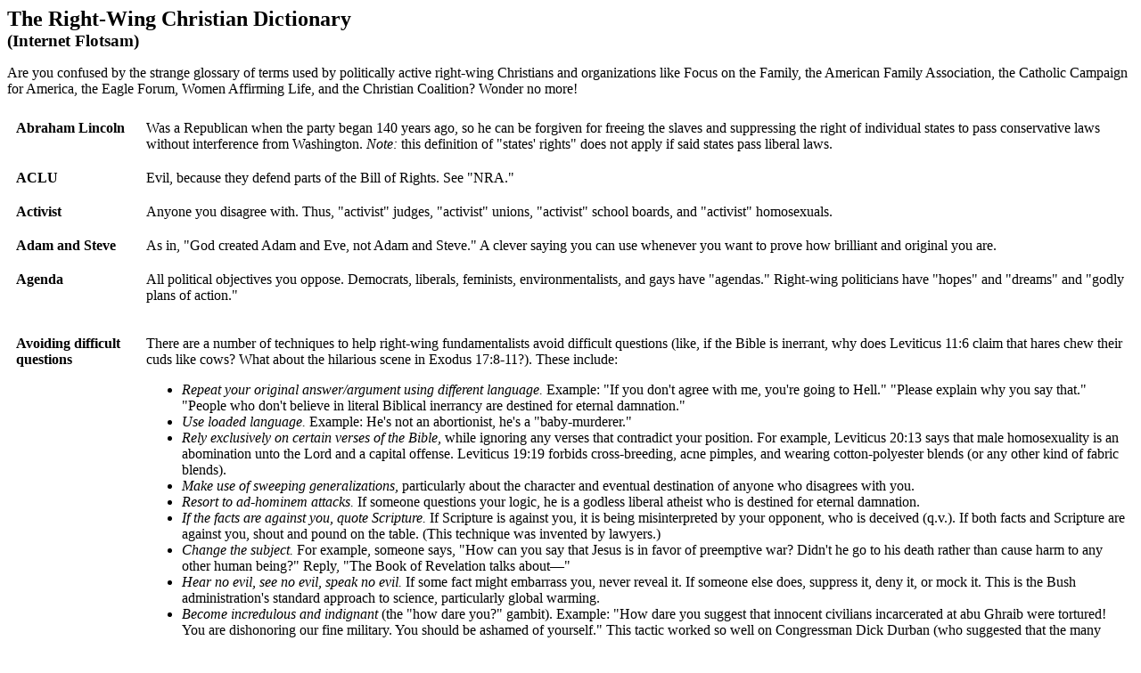

--- FILE ---
content_type: text/html; charset=UTF-8
request_url: http://www.extremelysmart.com/humor/rightwingdictionary.php
body_size: 43477
content:
<!DOCTYPE HTML PUBLIC "-//W3C//DTD HTML 3.2 Final//EN"> 
<HTML>
<Head>
<Title>The Right-Wing Christian Dictionary</Title>
<meta http-equiv=Content-Type content="text/html; charset=windows-1252">
<base href="http://www.extremelysmart.com/index.php">
<style> 
h1,h2,h3 {margin: 0; } 
</style>

<? include "allhumortops.php"; ?>

<td style="padding-left: 20px;"><H2>The Right-Wing Christian Dictionary</H2>
  <H3>(Internet Flotsam)</H3>
</center>
<p>Are you confused by the strange glossary of terms used by politically active 
  right-wing Christians and organizations like Focus on the Family, the American 
  Family Association, the Catholic Campaign for America, the Eagle Forum, Women 
  Affirming Life, and the Christian Coalition? Wonder no more!</p>

  <table width="100%" border="0" cellspacing="0" cellpadding="10">
    <tr> 
      <td width="75px" valign="top" ><b>Abraham Lincoln</b></td>
      <td>Was a Republican when the party 
        began 140 years ago, so he can be forgiven for freeing the slaves and 
        suppressing the right of individual states to pass conservative laws without 
        interference from Washington. <i>Note:</i> this definition of &quot;states' 
        rights&quot; does not apply if said states pass liberal laws.</td>
    </tr>
    <tr> 
      <td width="75px" valign="top" ><b>ACLU</b></td>
      <td>Evil, because they defend parts of the Bill of Rights. See 
        &quot;NRA.&quot; </td>
    </tr>
    <tr> 
      <td width="75px" valign="top" ><b>Activist</b></td>
      <td>Anyone you disagree with. Thus, &quot;activist&quot; judges, 
        &quot;activist&quot; unions, &quot;activist&quot; school boards, and &quot;activist&quot; 
        homosexuals.</td>
    </tr>
    <tr> 
      <td width="75px" valign="top" > <b>Adam and Steve</b></td>
      <td>As in, &quot;God created Adam and Eve, not Adam and Steve.&quot; 
        A clever saying you can use whenever you want to prove how brilliant and 
        original you are.</td>
    </tr>
    <tr> 
      <td width="75px" valign="top" ><b>Agenda</b></td>
      <td> 
        <dl> 
          <dt>All political objectives you oppose. Democrats, liberals, feminists, 
            environmentalists, and gays have &quot;agendas.&quot; Right-wing politicians 
            have &quot;hopes&quot; and &quot;dreams&quot; and &quot;godly plans 
            of action.&quot;</dt>
        </dl>      </td>
    </tr>
    <tr> 
      <td width="75px" valign="top" ><b>Avoiding difficult questions</b></td>
      <td>There are a number of techniques to help right-wing fundamentalists avoid
	  difficult questions (like, if the Bible is inerrant, why does Leviticus 11:6 claim
	  that hares chew their cuds like cows? What about the hilarious scene in Exodus 17:8-11?).
	  These include: <ul><li>
	  <em>Repeat your original answer/argument using different language.</em> Example: "If you
	  don't agree with me, you're going to Hell." "Please explain why you say that." 
	  "People who don't believe in literal Biblical inerrancy are destined for
	  eternal damnation."</li>
	  <li><em>Use loaded language.</em> Example: He's not an abortionist, he's a "baby-murderer."</li>
	  <li><em>Rely exclusively on certain verses of the Bible,</em> while ignoring any verses that
	  contradict your position. For example, Leviticus 20:13 says that male homosexuality
	  is an abomination unto the Lord and a capital offense. Leviticus 19:19 forbids cross-breeding,
	  acne pimples, and wearing cotton-polyester blends (or any other kind of fabric blends).</li>
	  <li><em>Make use of sweeping generalizations,</em> particularly about the character and eventual
	  destination of anyone who disagrees with you.</li>
	  <li><em>Resort to ad-hominem attacks.</em> If someone questions your logic, he is a godless liberal
	  atheist who is destined for eternal damnation.</li>
	  <li><em>If the facts are against you, quote Scripture.</em> If Scripture is against you, it is
	  being misinterpreted by your opponent, who is deceived (q.v.). If both facts and Scripture 
	  are against you,
	  shout and pound on the table. (This technique was invented by lawyers.)</li>
	  <li><em>Change the subject.</em> For example, someone says, "How can you say that Jesus is
	  in favor of preemptive war? Didn't he go to his death rather than cause harm to any
	  other human being?" Reply, "The Book of Revelation talks about&mdash;" </li>
	  <li><em>Hear no evil, see no evil, speak no evil.</em> If some fact might embarrass you,
	  never reveal it. If someone else does, suppress it, deny it, or mock it. This is
	  the Bush administration's standard approach to science, particularly global warming.</li>
	  <li><em>Become incredulous and indignant</em> (the "how dare you?" gambit). Example:
	  "How dare you suggest that innocent civilians incarcerated at abu Ghraib were tortured!
	  You are dishonoring our fine military. You should be ashamed of yourself." This tactic 
	  worked so well on Congressman Dick Durban (who suggested that the many verified reports 
	  of torture and abuse in Iraq, Afghanistan, and abu Ghraib sounded like something out of 
	  Nazi Germany rather than the United States) that he actually ended up apologizing for 
	  offending our fine military.</li>
	  <li><em>Denounce any fact that contradicts your position</em> as a scurrilous rumor or a wild
	  accusation.</li>
	  <li><em>Use a straw man.</em> Find or create a piece of your opponent's argument 
	  that you can easily knock down to make yourself look good and the opponent to look 
	  bad. Example: &quot;People who believe in the theory of evolution believe that God does
	  not exist, and therefore did not create the Universe, natural selection, or anything
	  else.&quot; </li>
	  <li><em>Resort to name-calling and ridicule.</em> Anyone who opposes you is by definition
	  a godless Commie liberal homosexual-loving bigot destined for eternal damnation.</li>
	  <li><em>Hit and run.</em> Responding to an opponent's questions and criticisms merely
	  dignifies his/her position.</li>
	  <li><em>Question the other person's motives.</em> Twist or amplify any fact to make
	  it appear that your opponent is biased, out only to fulfill his/her personal agenda.
	  Force your opponent onto the defensive. "I guess you just hate Jesus, don't you?"</li>
	  <li><em>Invoke authority.</em> If you can't come up with support from the Bible for your
	  position, surely some fundamentalist "scholar" has written something. "He's the
	  dean of the Closed Minds School of Theology, obviously he knows more than you do
	  about the subject."</li>
	  <li><em>Play dumb.</em> Whatever your opponent says, reply, &quot;You're not making 
	  the slightest bit of sense. You have no idea what logic is. You don't have any 
	  facts to support you.&quot;</li>
	  <li><em>Associate your opponent's charges with old news.</em> (This is a variation on the 
	  straw man argument.) For example, if someone asks whether Jesus would approve of torturing
	  someone to compel him to tell you what you want to hear, say, "That's ancient history,
	  and anyway, all the torture was carried out by privates and corporals."</li>
	  <li><em>Take the &quot;high road.&quot;</em> Confess that you made some minor mistake 
	  but that your opponent is blowing it out of all proportion, charging you with much worse 
	  mistakes or crimes that are simply not true. Example: &quot;So I slipped in calling a 
	  first-month miscarriage a 'baby-killing.'&quot; Remember, it's all about your 
	  <em>opponent's</em> weaknesses.</li>
	  <li><em>Paint the entire affair as too complex to understand.</em> &quot;The Lord moves 
	  in mysterious ways.&quot; </li>
	  <li><em>Reason backwards.</em> &quot;If there were any evidence that George W. Bush wanted 
	  to go to Iraq so he could finish the job his father started, only more successfully, the 
	  media would have uncovered it. Therefore, he wanted to go to Iraq because Saddam was 
	  behind 9/11, just as Bush said he was.&quot; </li>
	  <li><em>Demand that your opponent provide a complete solution to <u>your</u> problem.</em> 
	  Example: &quot;Since you know so much, prove to me how an irreducibly complex system 
	  like a human being could 'just happen.'&quot;</li>
	  <li><em>Fit the facts to your conclusion</em>. &quot;I am a physician, and I spent about half an 
	  hour looking at a several-years-old, heavily doctored videotape of the patient. She is 
	  not in a persistent vegetative state&quot; &mdash; as subsequent facts proved &mdash; &quot;so  
	  people who want to fulfill her wishes and allow her to die with dignity 
	  are murderers.&quot; </li>
	  <li><em>Change the subject</em>. &quot;All this business about the book of Revelation 
	  having been written as anti-Nero propaganda is nonsense. The Messiah would never stoop to 
	  propaganda. The Messiah&mdash;&quot;</li>
	  <li><em>Emotionalize, antagonize, and goad your opponents</em>. Make it all about them, the 
	  godless queer-loving commie bigots. </li>
	  <li><em>Demand proof from your opponent, preferably proof that is impossible to 
	  come by</em>. &quot;You say that most of the book of Genesis was put into writing 
	  around 925-910 BCE, by someone who hero-worshiped King David? What fundamentalist 
	  Bible college teaches that? Show me your archeological evidence.&quot;</li>
	  <li><em>Use false evidence.</em> Quote from the book of Dalmatians or the book of 
	  Amphibians, for example. The chances are excellent that the person you're talking 
	  to can't tell the difference between Abraham and Moses anyway. </li>
	  <li><em>Manufacture a new truth.</em> If you can't come up with any facts to support 
	  your position, appeal to fundamentalist religious authorities, authors, or leaders, 
	  or invent new ones. </li>
	  <li><em>Create a distraction.</em> Example: If someone says, &quot;I believe that 
	  God created the Universe, <em>including</em> natural selection,&quot; say, &quot;There 
	  is nothing in the Bible to support your position.&quot;</li>
	  </ul>
	  
	   </td>
    </tr>
    <tr> 
    <tr> 
      <td width="75px" valign="top" ><b>Bible-based</b></td>
      <td>Anything in the Bible you agree with. (Anything that contradicts your beliefs, like Jesus's command to love your enemies, should be ignored.) </td>
    </tr>
    <tr> 
      <td width="75px" valign="top" ><b>Big government</b></td>
      <td>Federal social programs that attempt to construct a more 
        rational, fairer society. <i><b>Proper</b></i><b> government</b> consists 
        of wastefully spending billions upon billons of tax dollars on inefficient 
        and otherwise prohibitively costly defense contracts, subsidies, and tax 
        breaks for corporations, and &quot;The War on Drugs.&quot;</td>
    </tr>
    <tr> 
      <td width="75px" valign="top" ><b>Born again</b></td>
      <td>Anyone who has experienced a personal spiritual awakening 
        that results in his (or sometimes her) agreement with your ideas and values. 
        Otherwise see &quot;cult.&quot; Term can never be applied to homosexuals.</td>
    </tr>
    <tr> 
      <td width="75px" valign="top" ><b>Boycott</b></td>
      <td>God's preferred method of social change. If the targeted 
        organization capitulates to a boycott, it is proof of &quot;the power 
        of God to change hearts.&quot; However, if a boycott is unsuccessful, 
        it proves the organization being boycotted is &quot;hardened&quot; and 
        &quot;in the grip of the Devil.&quot;</td>
    </tr>
    <tr> 
      <td width="75px" valign="top" ><b>Broken families</b></td>
      <td>Refers only to divorce and applies to ALL divorces. Families 
        are never &quot;broken&quot; or &quot;shattered&quot; by bad marriages, 
        domestic violence, child abuse, incest, or molestation.</td>
    </tr>
    <tr> 
      <td width="75px" valign="top" ><b>Bureaucrat</b></td>
      <td>A Democrat working for the government. A &quot;public servant&quot; 
        is a Republican working for the government.</td>
    </tr>
    <tr> 
      <td width="75px" valign="top" ><b>Career</b></td>
      <td>The greatest deception ever perpetrated upon women by &quot;radical 
        feminists&quot; and one of the primary causes for The Breakdown Of The 
        Family. Careers for women are &quot;destructive&quot; and &quot;unfulfilling&quot; 
        compared to full-time child-rearing and home-schooling. Women who attempt 
        to balance family and their own dreams are seen as &quot;shirking their God-given 
        responsibility&quot; and are responsible for creating another &quot;generation 
        without values.&quot;</td>
    </tr>
    <tr> 
      <td width="75px" valign="top" ><b>Christian</b></td>
      <td>Anyone who is a member of a right-wing Christian organization, 
        such as the Christian Coalition. Ant., &quot;Godless atheist,&quot; q.v.</td>
    </tr>
    <tr> 
      <td width="75px" valign="top" ><b>Christianity</b></td>
      <td>Conservative biblical literality. See &quot;cult.&quot;</td>
    </tr>
    <tr> 
      <td width="75px" valign="top" ><b>Civil rights</b></td>
      <td>The concept of equal legal rights; applies to everyone except 
        gay and lesbian Americans, for whom equal rights become &quot;special&quot; 
        rights (q.v.).</td>
    </tr>
    <tr> 
      <td width="75px" valign="top" ><b>Compassion</b></td>
      <td>The feeling you say you are expressing when you attack people 
        you hate (especially homosexuals), so that you don't have to feel guilty. 
        See &quot;gay bashing,&quot; &quot;death penalty.&quot;</td>
    </tr>
    <tr> 
      <td width="75px" valign="top" ><b>Conservative</b></td>
      <td>See &quot;God.&quot;</td>
    </tr>
    <tr> 
      <td width="75px" valign="top" ><b>Criminal</b></td>
      <td>Someone who breaks the law &#151; unless the law has anything 
        to do with guns, selling arms to Iran, or refusing to pay taxes, in which 
        case he is a "victim of society" (q.v.).</td>
    </tr>
    <tr> 
      <td width="75px" valign="top" ><b>Criminal rights</b></td>
      <td>Should be ignored unless said criminal is a member of a 
        wacko religious cult or is a firearms dealer.</td>
    </tr>
    <tr> 
      <td width="75px" valign="top" ><b>Cult</b></td>
      <td>Any religious organization that does not practice conservative 
        biblical literalism, e.g., the Society of Friends, the Episcopal Church.</td>
    </tr>
    <tr> 
      <td width="75px" valign="top" ><b>Death penalty</b></td>
      <td>A form of punishment not used often enough. Most right-wing 
        Christians long for the day when this is implemented against gays and 
        lesbians. (See &quot;Compassion.&quot;) The only time the death penalty 
        is not considered &quot;God's mighty judgment&quot; is when a death row 
        inmate has become a born-again Christian.&nbsp; Then, the death penalty 
        is &quot;unnecessary&quot; and seen as an &quot;impediment to further 
        ministry&quot; by the inmate slated for execution.</td>
    </tr>
    <tr> 
      <td width="75px" valign="top" ><b>Deception</b></td>
      <td>Term describing the state of being a fellow Christian is 
        in if he disagrees with you on a social or theological issue. For example, 
        if another Christian holds views that are pro-choice, pro-gay rights, 
        or anti-death penalty, then she/he is &quot;deceived.&quot; If the same 
        Christian makes a logical, reasoned argument for his position, then 
        he is &quot;misled.&quot; If the same Christian also makes a Scriptural 
        argument for their position, then they are &quot;false teachers,&quot; 
        &quot;rebellious,&quot; and guilty of &quot;twisting the Word.&quot; See 
        &quot;Liberal.&quot;</td>
    </tr>
    <tr> 
      <td width="75px" valign="top" ><b>Disney</b></td>
      <td>The main force behind The Collapse of Traditional Moral 
        Values, and one of society's greatest threats to The Family, second only 
        to gays and lesbians. Responsible for creating and popularizing the idea 
        of domestic partner benefits.</td>
    </tr>
    <tr> 
      <td width="75px" valign="top" ><b>Domestic partner benefits</b></td>
      <td>Given by most progressive businesses and large corporations 
        years before Disney offered them. Seen as a sign of &quot;collapsing moral 
        values&quot; and as one of the largest threats to The Family. Main impetus 
        for implementing The Boycott, but only against certain companies. See 
        &quot;Disney.&quot;</td>
    </tr>
    <tr> 
      <td width="75px" valign="top" ><b>Domestic violence</b></td>
      <td>A mythical problem that does not affect The Family, does 
        not injure or kill Christian women or children, and is never to be addressed.</td>
    </tr>
    <tr> 
      <td width="75px" valign="top" ><b>Dominion theology</b></td>
      <td><p>Based on the verse in Genesis in which Yahweh gives humanity (specifically, men) 
	    dominion over the Earth, Dominionism (also called reconstructionism) teaches that 
	    right-wing fundamentalist Christians must bring all societies around the world under the rule 
	    of God &mdash; that is, under the rule of their version of Christianity. Dominionists, 
	    including George W. Bush, are attempting to peacefully convert the laws of the 
	    United States so that they match the laws of the Hebrew Scriptures (which they 
	    call the Old Testament). <br>
	    <br>
	    Once the world has willingly accepted their version of the Kingdom of God, 
	    religious freedom will not be tolerated; all religions and religious organizations 
	    that are not strict fundamentalists will be suppressed &mdash; forbidden to worship, 
	    proselytize, or even assemble. Any person who attempts to follow his or her 
	    non-Dominionist beliefs outside the confines of his/her home will be tried for idolatry and 
	    executed. Blasphemy, adultery, and homosexuality will also be capital offenses. </p>
        <p>Specifically, Reconstructionists: <ul>
          <li>Reject antinomianism; that is,
		they believe that faith alone will not bring about salvation, but must be
		accompanied by good works and living a right-wing fundamentalist lifestyle;</li>
		  <li>Accept that every word of the Bible is literally factual (even the songs,
		poetry, and fables);</li>
		<li>Worship the Bible as being as inerrant as God is;</li>
		<li>Believe that Christ will not return to Earth until most of the Earth 
		practices Dominionism;</li>
		<li>Interpret the 613 laws of the Mosaic Code as being either ceremonial or
		moral (the high priest doesn't have to wear bells on his clothing, but
		homosexuals and adulterous women (not men) must be stoned to death);</li>
		<li>Accept that God cannot change (despite all the Bible verses saying
		otherwise) and therefore God's laws cannot change, except maybe the ones about
		burying one's feces (Deut. 23:13) or building one's (adobe) house;</li>
		<li>Hold the laws of the Hebrew Scriptures has having primacy over the laws
		of the Christian Testament, except in those cases where the Dominionists
		prefer the latter;</li>
		<li>Criminalize all modern behavior that does not match Dominionist morality;</li>
		<li>Ban all marriages that are not of a Dominionist man to a Dominionist women
		(e.g., interfaith, interracial, or same-sex marriage);</li>
		<li>Regard all non-Dominionist theology as being "of the Devil" (prominent
		Dominionist theologian David Chilton wrote, "the god of Judaism is the
		devil").</li>
		</ul> 
	        <em>Dominionism is no joke.</em> For example, the Air Force Academy is located 
			in Colorado Springs, which is to Dominionist theology as Rome is to Roman 
			Catholicism and Salt Lake City is to 
	      Mormonism (both heresies that are to be ruthlessly excised). The Air Force Academy 
	      is, at least early in 2005, actively promoting Dominionist theology and actively 
	      harassing (or worse) any students who reject it. And George W. Bush (or, very 
		  occasionally, a proxy) meets every 
        Monday morning with at least one Dominionist minister. </p></td>
    </tr>
    <tr> 
      <td width="75px" valign="top" ><b>Elites</b></td>
      <td>Hollywood; anyone working to promote social change. <b>Just 
        plain folks:</b> corporations, Wall Street. <b>The needy:</b> Anyone who 
        makes more than $500,000 a year. <strong>The poor:</strong> Not out of sight, 
		out of mind, but rather, out of sight, nonexistent. </td>
    </tr>
    <tr> 
      <td width="75px" valign="top" ><b>Evolution</b></td>
      <td>A kooky cult started by Charles Darwin. <em>See</em> intelligent design. </td>
    </tr>
    <tr> 
      <td width="75px" valign="top" ><b>The Family</b></td>
      <td>Unit of: heterosexual male head of household married for 
        life to heterosexual female homemaker, with biological home-schooled children 
        conceived without birth control at least nine months after marriage in 
        conservative Bible-believing church. No exceptions.</td>
    </tr>
    <tr> 
      <td width="75px" valign="top" ><b>Family values</b></td>
      <td> Censorship and gay-bashing. <i>Alternate definition:</i> 
        A mother and father who vote Republican and attend a conservative church, 
        raising two kids who are home-schooled or who attend a private school 
        in the suburbs.</td>
    </tr>
    <tr> 
      <td width="75px" valign="top" ><b>Feminist</b></td>
      <td>Derogatory term for women who are insufficiently feminine, i.e., passive and submissive. 
        Responsible for: neglected children, teenage pregnancy, unemployed males, 
        poor SAT scores, breakdown of The Family.</td>
    </tr>
    <tr> 
      <td width="75px" valign="top" ><b>Fundamentalism, Christian</b></td>
      <td>The greatest hope for the integrity of our Beloved Nation.</td>
    </tr>
    <tr> 
      <td width="75px" valign="top" ><b>Fundamentalism, Islamic</b></td>
      <td>The greatest threat to the integrity of our Beloved Nation. 
        (Fact: Rush Limbaugh has said this many, many times.)</td>
    </tr>
    <tr> 
      <td width="75px" valign="top" ><b>Gay/Lesbian</b></td>
      <td>Homosexual is the preferred term, as it focuses more explicitly 
        on sex. Homosexuality is a chosen lifestyle
		that is unnatural, hated by God; it is either a mental disorder or an
		addiction. It is caused either by childhood molestation or by having
		a feminist mother. Right-wing conservatives believe that homosexuals, along with 
        feminists and liberals, are responsible for nearly all social ills (with 
        the possible exception of abortion). </td>
    </tr>
    <tr> 
      <td width="75px" valign="top" ><b>Gay bashing</b></td>
      <td>Does not exist. Jesus hates all gay people as much as you do. That's why he is 
	  said to have never married and is commonly believed to have wandered the countryside in a
	  men-only group of long-haired pacifists. God wants everyone to hate homosexuality and to
	  urge homosexuals to get therapy to "cure" their "addiction." </td>
    </tr>
    <tr> 
      <td width="75px" valign="top" ><b>Gay Christians</b></td>
      <td>A contradiction in terms. Those who claim to exist are &quot;trapped&quot; 
        in a state of Deception, and are first in line for the Lake of Fire because 
        they &quot;twist God's Word.&quot; To save them, right-wing Christians 
        must exercise &quot;compassion&quot; and tell them that God wants to kill 
        them.</td>
    </tr>
    <tr> 
      <td width="75px" valign="top" ><b>God</b></td>
      <td>An old white man with a long, white beard, who lives above the sky and seldom interferes
	  with the affairs of men, much less women. Because Eve ate the fruit of the Tree of the Attractive
	  Nuisance, and then wickedly persuaded Adam to do it too, God condemned every life form
	  in the Universe to death and eternal agony in Hell, with the exception of those who have been "born
	  again" at least once and who await the Rapture (q.v.). That is, God took physical form as 
	  Jesus of Nazareth so that he could 
	  suffer and die upon the Cross and thus appease his own anger against human disobedience
	  &mdash; that is, appease himself. God's 36-hour ("three-day") 
	  death is also a payoff to Satan, whom God has insufficient power to conquer, or else it is a
	  victory over Satan, who apparently did not want God to become human and die. 
	  See &quot;Republican.&quot;</td>
    </tr>
    <tr> 
      <td width="75px" valign="top" ><b>Godless atheist</b></td>
      <td>Anyone who is not a member of a right-wing Christian organization; 
        especially, anyone who is a member of the Westar Institute, the Center for Progressive 
        Christianity, or similar godless liberal organizations. See also &quot;Deceived.&quot;</td>
    </tr>
    <tr> 
      <td width="75px" valign="top" ><b>Gravity</b></td>
      <td>Like evolution (q.v.), a "theory" that is not supported by such Bible passages
	  as 1 Thessalonians 4:16-17. Banned in Kansas. <em>See also</em> "intelligent design." </td>
    </tr>
    <tr> 
      <td width="75px" valign="top" ><b>Hate crimes, Christian definition</b></td>
      <td>Do not exist. Just another lie from &quot;militant radical 
        homosexual activists.&quot;</td>
    </tr>
    <tr> 
      <td width="75px" valign="top" ><b>Hate speech, Islamist definition</b></td>
      <td>According to the Council for American-Islam Relations, hate 
        speech consists of any factual statement about Islam made by a non-Muslim, 
        e.g., any facts concerning slavery and genocide in the Sudan.</td>
    </tr>
    <tr> 
      <td width="75px" valign="top" ><b>Heterosexuals</b></td>
      <td>Assumed to be everyone on earth, except 
        for a tiny number of &quot;militant radical homosexual activists.&quot;</td>
    </tr>
    <tr> 
      <td width="75px" valign="top" ><b>Hollywood</b></td>
      <td>The source of all evil in western civilization.&nbsp;Controlled 
        either by Disney, feminists, liberals, and &quot;militant radical homosexual 
        activists,&quot; or Time/Warner when a new rap album is released. Also 
        known as &quot;Mystery Babylon&quot; and &quot;the pit of Hell.&quot;</td>
    </tr>
    <tr> 
      <td width="75px" valign="top" ><b>Homosexuals</b></td>
      <td><em>See</em> gay/lesbian. Tiny minority of &quot;militant radical activists&quot; 
        seeking special rights, hiring quotas, and the destruction of The Family. 
        Recent phenomenon signalling The End Is Near.</td>
    </tr>
    <tr> 
      <td width="75px" valign="top" ><b>Homosexual agenda, the</b></td>
      <td>Gay people exercising their rights to free speech and to 
        petition the government for redress of grievances. When right-wing Christians 
        engage in the same activity, it is called &quot;grassroots citizen's movement.&quot;</td>
    </tr>
    <tr> 
      <td width="75px" valign="top" ><b>Honor</b></td>
      <td>Not getting caught.</td>
    </tr>
    <tr> 
      <td width="75px" valign="top" ><b>&quot;I learned my lesson.&quot;</b></td>
      <td>&quot;I got away with it.&quot;</td>
    </tr>
    <tr> 
      <td width="75px" valign="top" ><b>Intelligent design</b></td>
      <td>The latest mask for creationism, &quot;intelligent design&quot; is a variation 
	  of teleology &mdash; that is, the idea that the Universe is so complicated that it can't have 
	  come about by accident. Therefore not only is there a God, but God wrote the Bible, 
	  which makes the Bible literally factual, the first modern science textbook as well 
	  as the first modern history textbook (predating Edward Gibbon by a mere 3,000 years!). <br>
        <br>
        The principal difference between intelligent design and creationism is that 
		creationists reject evolution because it does not fit with their eisegetical 
		interpretation of the Bible (that is, they project their own biases into the Bible), 
		while proponents of intelligent design reject 
		evolution because they claim that natural selection implies that God does not 
		exist and therefore that the Universe 
		could not have been created &mdash; not even created to include natural selection.<br>
		<br>
		Proponents of intelligent design insist that their system of suppositions ought to be taught in 
		science classrooms as an equivalent alternative to the &quot;theory&quot; of 
		evolution, despite the fact that theirs is not an empirical theory and requires 
		blind faith rather than fact to sustain it. It claims to be a science, but has nothing 
		but contempt for scientific method; in fact, it
		is a metaphysic. </td>
    </tr>
    <tr> 
      <td width="75px" valign="top" ><b>Jesus Christ</b></td>
      <td>A conservative Republican leader to whom some erroneously 
        attribute the phrases &quot;love thy neighbor&quot; and &quot;turn the 
        other cheek.&quot; If he were alive today, he would drive an SUV (remember: 
		conservative doesn't mean conservationist!) and 
		support both preemptive warfare and the massive transfer of wealth from 
		the poor to the rich.</td>
    </tr>
    <tr> 
      <td width="75px" valign="top" ><b>Judicial activism</b></td>
      <td>What liberal judges do. What conservative judges do is &quot;sound 
        jurisprudence.&quot; </td>
    </tr>
    <tr> 
      <td width="75px" valign="top" ><b>Judicial system</b></td>
      <td>Varying definitions. When ruling against you, the courts 
        are a sneaky way of subverting the &quot;will of the people.&quot; Otherwise, 
        a perfectly acceptable way of enforcing God's Will.</td>
    </tr>
    <tr> 
      <td width="75px" valign="top" ><b>Leech, welfare bum/queen</b></td>
      <td> Any person on the government dole, EXCEPT for corporations 
        receiving tax write-offs, ranchers and farmers receiving subsidies, and 
        defense contractors.</td>
    </tr>
    <tr> 
      <td width="75px" valign="top" ><b>Liberal</b></td>
      <td>Anyone who shows human compassion, cares about social welfare, or reads such Commie 
        newspapers as <i>The Washington Post</i>. Alternate definition: an individual, 
        organization, or institution that is deceived. See &quot;Deception.&quot;</td>
    </tr>
    <tr> 
      <td width="75px" valign="top" ><b>Libertarianism</b></td>
      <td>Survival of the fittest &#151; and if you don't like it, 
        you don't deserve to survive.</td>
    </tr>
    <tr> 
      <td width="75px" valign="top" ><b>Life</b></td>
      <td><p>At the moment at which a living sperm meets a living egg and forms a living blastomere,
	    human life doesn't just begin, it becomes indistinguishable from <em>independent</em> human personhood,
	    and therefore of greater value to society than its mother. A reasonable person
	    might suppose that a human <em>becomes</em> a person (rather than a blastomere, embryo,
	    or fetus) with a lot of help from first its mother and, after birth, 
		society. In fact, it is not true that A <em>might</em> become B, with a lot of help;
	      rather, A is indistinguishable from B from the moment of conception onward. (This
	      also holds true for people in persistent vegetative states, like Terri Schiavo. To
	      make any distinction between a person who can vote, drink alcohol, marry, and own
	      property and a blastomere, or Terri Schiavo, is to condemn oneself to the fires
        of Hell for all eternity.) </p>        </td>
    </tr>
    <tr> 
      <td width="75px" valign="top" ><b>Materialism</b></td>
      <td>Does not exist; therefore, not an issue. Massive personal 
        wealth among leaders of organizations you support (especially televangelists 
		and friends of George W. Bush) is further evidence 
        of God's favor.</td>
    </tr>
    <tr> 
      <td width="75px" valign="top" ><b>Media</b></td>
      <td>No such thing.&nbsp;Always &quot;liberal, secular, biased 
        media.&quot; Responsible for teenage pregnancy, abortion, illiteracy, sexual addictions, 
        earthquakes, and the breakdown of The Family.</td>
    </tr>
    <tr> 
      <td width="75px" valign="top" ><b>Militant</b></td>
      <td>Never applied to political positions you agree with. Militant 
        pro-lifers, militant pro-family-ists, and militant Christians are all 
        contradictions in terms.</td>
    </tr>
    <tr> 
      <td width="75px" valign="top" ><b>NRA</b></td>
      <td>Smiled upon by God, because they defend the Second Amendment 
        of the Bill of Rights. <em>See</em> &quot;ACLU.&quot;</td>
    </tr>
    <tr> 
      <td width="75px" valign="top" ><b>Persecution</b></td>
      <td>Suffered if your position on an issue is actively opposed. 
        Examples of &quot;persecution&quot; include investigative journalistic 
        reporting, any lawsuit filed against your church organization by the ACLU, 
        or being yelled at by people whom you have harassed by fax or phone or 
        whom you have misrepresented in your fund-raising materials.</td>
    </tr>
    <tr> 
      <td width="75px" valign="top" ><b>Physician</b></td>
      <td>Any doctor except those who perform abortions. Physicians 
        who perform abortions are &quot;abortionists,&quot; who are or who are 
        in league with &quot;baby-killers.&quot;</td>
    </tr>
    <tr> 
      <td width="75px" valign="top" ><b>Political correctness</b></td>
      <td>Left-wing lockstep groupthink conformism. <b>Simple common 
        sense:</b> Right-wing lockstep groupthink conformism.</td>
    </tr>
    <tr> 
      <td width="75px" valign="top" ><b>Pro-family politician</b></td>
      <td>Any thrice-divorced, wife-beating Republican congressman late on child-support 
        payments who is against gay marriage.</td>
    </tr>
    <tr> 
      <td width="75px" valign="top" ><b>Pro-life</b></td>
      <td>Anyone who is willing to murder adult human beings, especially 
        doctors and women (and especially women doctors!), in order to preserve 
        the life of a blastomere, embryo, or fetus. After children are born, and particularly 
        after they turn 16, capital punishment is just fine.</td>
    </tr>
    <tr> 
      <td width="75px" valign="top" ><b>Putting wings to prayers</b></td>
      <td> Really means political activity, but call it this in order 
        to retain your tax-exempt status.</td>
    </tr>
    <tr> 
      <td width="75px" valign="top" ><b>Radical</b></td>
      <td>Applied to anyone who disagrees with you.&nbsp;Thus, &quot;radical&quot; 
        homosexuals, &quot;radical&quot; feminists, &quot;radical&quot; environmentalists. 
        Right-wing Christians are not radical, they are &quot;committed&quot; 
        and &quot;focused.&quot;</td>
    </tr>
    <tr> 
      <td width="75px" valign="top" ><b>Rapture</b></td>
      <td>According to 1 Thessalonians 4:16-17, Paul wrote, "Jesus will personally
	  come down from heaven with a shout, at the sound of the archangel's voice and the trumpet
	  of God, and those who have died in Christ will rise from the grave. After that we the
	  living, the survivors, will be caught up with them in the clouds to meet Jesus in
	  the air &mdash; and thenceforth we will be with Jesus unceasingly." Paul was writing
	  to a congregation of primitive Celts who were quarreling about whether dead Christians
	  would go to Heaven.<br>
	  <br>
	  In 1830, John Darby, a prominent member of the Plymouth Brethren, was holding a 
	  meeting at which a 15-year-old girl went into a quasi-trance and proclaimed that a 
	  select group of believers would be removed from the earth before the days of 
	  Antichrist, and that other believers would have to live through a period of 
	  tribulation on earth. Darby spread this pre-tribulation rapture teaching in 
	  Europe and later in the United States. <br>
	  <br>
	  The Rapture theory was given an enormous boost 
	  in the United States when the 1917 Scofield Bible included footnotes about it. 
	  For right-wing fundamentalists, the only point of discussion is whether the 
	  Rapture will come pre-tribulation or post-tribulation. The fact that the Rapture is
	  in and of itself totally against the teachings of Jesus of Nazareth is irrelevant.</td>
    </tr>
    <tr> 
      <td width="75px" valign="top" ><b>Reconstructionism</b></td>
      <td> "Every area dominated by sin&quot; &mdash; for example, homosexuality and feminism 
	  &mdash; &quot;must be reconstructed according to the Bible.&quot; &mdash; Andrew 
	  Saldlin. <em>See</em> Dominionism, for which reconstructionism is a somewhat more 
	  socially acceptable euphemism. </td>
    </tr>
    <tr> 
      <td width="75px" valign="top" ><b>Rehabilitation</b></td>
      <td> Sending a minister or priest who has been caught molesting 
        children or teens or raping women to a different congregation or parish.</td>
    </tr>
    <tr> 
      <td width="75px" valign="top" ><b>Religion</b></td>
      <td>What should be taught in public schools instead of godless 
        Communist science.</td>
    </tr>
    <tr> 
      <td width="75px" valign="top" ><b>Republican</b></td>
      <td>Barely distinguishable from &quot;God,&quot; q.v. </td>
    </tr>
    <tr> 
      <td width="75px" valign="top" ><b>Republican party</b></td>
      <td>A political party that welcomes all conservatives, as long 
        as they are pro-life, pro-gun, pro-Big Business, pro-oil, pro-war, and 
        anti-everything else. <b>Democratic party:</b> Communist.</td>
    </tr>
    <tr> 
      <td width="75px" valign="top" ><b>Rigged election</b></td>
      <td>What Slobodan Milosevic tried to do in Yugoslavia in 2000. 
        <b>Free and fair election</b>: What Karl Rove, Katherine Harris (Florida Secretary of State / Co-Chair of the Florida Republican campaign), and the &quot;Should 
        Have Recused Myself Gipper and Poppy Five&quot; did in 2000 and Karl Rove, Kenneth Blackwell (Ohio Secretary of State / Co-Chair of the Ohio Republican campaign), and the Diebold Corporation did in 2004. </td>
    </tr>
    <tr> 
      <td width="75px" valign="top" ><b>Ronald Reagan</b></td>
      <td>The greatest president in U.S. history.</td>
    </tr>
    <tr> 
      <td width="75px" valign="top" ><b>Same-sex marriage</b></td>
      <td>An abomination unto the Lord, as are interfaith marriages and interracial marriages.
	  (The right of free citizens of a democracy to enter into binding legal contracts is
	  taken for granted in most of the free world.)</td>
    </tr>
    <tr> 
      <td width="75px" valign="top" ><b>Scholarship, science </b></td>
      <td>Any work such as <i>The Bell Curve, The American Spectator</i>, 
        or <i>The Limbaugh Letter</i>; any work promoting the &quot;theory&quot; of intelligent design, q.v. </td>
    </tr>
    <tr> 
      <td width="75px" valign="top" ><b>Social engineering (syn., social experimentation</b>)</td>
      <td valign="top">Term for the &quot;activist agendas&quot; of 
        political opponents.&nbsp;Opposite is the &quot;natural God-given plan,&quot; 
        as defined only by right-wing fundamentalist Christians.</td>
    </tr>
    <tr> 
      <td width="75px" valign="top" ><b>&quot;Special&quot; rights</b></td>
      <td>Applied only to gay and lesbian Americans. Refers to marriage, 
        adoption, and other rights taken for granted by heterosexuals.</td>
    </tr>
    <tr> 
      <td width="75px" valign="top" ><b>Subversive elements of society</b></td>
      <td valign="top">Bookstores, coffeehouses, art galleries, and 
        other liberal hangouts, especially those in major cities. </td>
    </tr>
    <tr> 
      <td width="75px" valign="top" ><b>Supreme Court</b></td>
      <td>&quot;Activist&quot; when ruling against you.&nbsp;But &quot;evidence 
        of the mighty hand of God&quot; when ruling in your favor or in the case 
        of Clarence Thomas.</td>
    </tr>
    <tr> 
      <td width="75px" valign="top" ><b>Supreme Court appointments</b></td>
      <td>Varying definitions.&nbsp;A presidential right, if president 
        is Republican.&nbsp;Called &quot;stacking the court&quot; if president 
        is Democrat.</td>
    </tr>
    <tr> 
      <td width="75px" valign="top" ><b>Ten percent</b></td>
      <td>A lie about the percentage of the population that is gay 
        or lesbian popularized by &quot;militant radical homosexual activists,&quot; 
        when in fact right-wing Christian organizations have &quot;proven&quot; 
        the figure is closer to one percent. How one percent of the population 
        is responsible for The Destruction Of The Family is never clearly explained. 
        <em>See</em> &quot;Avoiding Difficult Questions.&quot;</td>
    </tr>
    <tr> 
      <td width="75px" valign="top" ><b>Tort reform</b></td>
      <td>A slap on the wrist is the only acceptable punishment for 
        illegal or unethical activities by corporations. However, the full weight 
        of the law must be thrown at individuals who attempt to sue corporations 
        for illegal or unethical activities.</td>
    </tr>
    <tr> 
      <td width="75px" valign="top" ><b>Traditional values</b></td>
      <td>The classic values and morals that made America great, such 
        as lynching blacks, beating up gays, and keeping the &quot;little woman&quot; 
        barefoot, pregnant, and in servitude.</td>
    </tr>
    <tr> 
      <td width="75px" valign="top" ><b>Transvestite</b></td>
      <td> A man in a dress (exception: a Scotsman in a kilt, male 
        clergy in religious frocks). Does not apply to women, because it's acceptable 
        now (Laura Bush does it) for women to wear slacks, jeans, and pantsuits.</td>
    </tr>
    <tr> 
      <td width="75px" valign="top" ><b>Unitarian</b></td>
      <td>See &quot;cult.&quot;</td>
    </tr>
    <tr> 
      <td width="75px" valign="top" ><b>Victim of society</b></td>
      <td>Any conservative white male, because no one in human history 
        has ever suffered as he is now suffering.</td>
    </tr>
    <tr> 
      <td width="75px" valign="top" ><b>&quot;Will of the people&quot;</b></td>
      <td>Used only when the public votes your way. Acceptable method 
        of denying constitutional rights of minorities. Never used when public 
        opinion is against you (i.e. abortion, doctor-assisted suicide, etc.).</td>
    </tr>
    <tr> 
      <td width="75px" valign="top" ><b>Wise use of limited natural resources</b></td>
      <td>Using it all up before the Rapture.</td>
    </tr>
    <tr> 
      <td width="75px" valign="top" ><b>Women</b></td>
      <td>See &quot;wives,&quot; &quot;mothers,&quot; or &quot;homemakers.&quot;&nbsp;No 
        other definition available.</td>
    </tr>
    <tr> 
      <td width="75px" valign="top" ><b>Youth</b></td>
      <td> For a Republican, any period preceding last week; for a 
        minority, ends at age six. <b>Youthful indiscretion:</b> Any crime or 
        moral failing committed by a Republican. <b>Evil:</b> Any crime or moral 
        failing committed by anyone else. </td>
    </tr>
  </table>


<? include "allhumorbots.php" ?>

